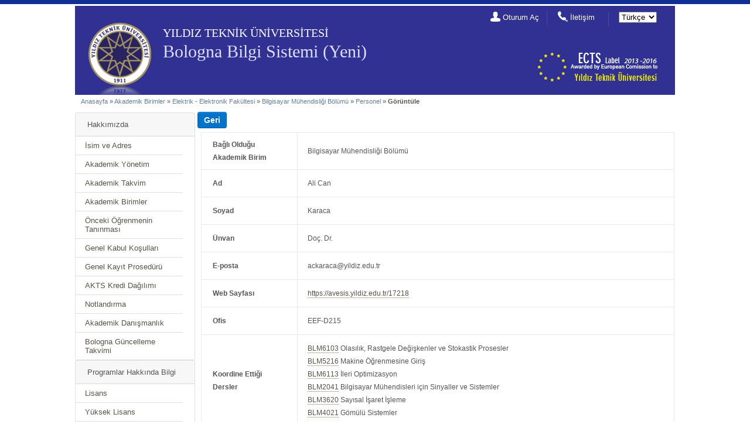

--- FILE ---
content_type: text/html; charset=UTF-8
request_url: http://bologna.yildiz.edu.tr/index.php?r=user/view&id=2815&aid=3
body_size: 4038
content:
<!DOCTYPE html PUBLIC "-//W3C//DTD XHTML 1.0 Transitional//EN"
        "http://www.w3.org/TR/xhtml1/DTD/xhtml1-transitional.dtd">
<html xmlns="http://www.w3.org/1999/xhtml" xml:lang="tr" lang="tr">
<head>
    <meta http-equiv="Content-Type" content="text/html; charset=utf-8"/>
    <meta name="language" content="tr"/>

    <!-- blueprint CSS framework -->
    <link rel="stylesheet" type="text/css" href="/css/screen.css"
          media="screen, projection"/>
    <link rel="stylesheet" type="text/css" href="/css/print.css"
          media="print"/>
    <!--[if lt IE 8]>
	<link rel="stylesheet" type="text/css" href="/css/ie.css" media="screen, projection" />
	<![endif]-->

    <link rel="stylesheet" type="text/css" href="/css/main.css"/>
    <link rel="stylesheet" type="text/css" href="/css/form.css"/>
    <link rel="stylesheet" type="text/css" href="/css/btn.css"/>


    <link rel="stylesheet" type="text/css" href="css/detailview.css" />
<link rel="stylesheet" type="text/css" href="/assets/4e8402f2/jui/css/base/jquery-ui.css" />
<script type="text/javascript" src="/assets/4e8402f2/jquery.min.js"></script>
<script type="text/javascript" src="/assets/4e8402f2/jquery.yii.js"></script>
<title>YTU - Bologna Information System - View User</title>
    <script>
        (function (i, s, o, g, r, a, m) {
            i['GoogleAnalyticsObject'] = r;
            i[r] = i[r] || function () {
                (i[r].q = i[r].q || []).push(arguments)
            }, i[r].l = 1 * new Date();
            a = s.createElement(o),
                m = s.getElementsByTagName(o)[0];
            a.async = 1;
            a.src = g;
            m.parentNode.insertBefore(a, m)
        })(window, document, 'script', '//www.google-analytics.com/analytics.js', 'ga');

        ga('create', 'UA-32348550-4', 'auto');
        ga('send', 'pageview');

    </script>
</head>

<body>

<div id="top_header" class="top-header-off">
    <div id="top-header-container">
        <ul id="nav-top-header">
<li class="first"><a href="/index.php?r=site/statistics">İstatistikler</a></li>
</ul>
            </div>
</div>

<div style="text-align: center;" id="header">

    <div id="logo">

        <div id="logo-ytu">
            <img src="images/designV2/logo_ytu.png" alt="" />        </div>

        <h2 id="text-ytu">
            YILDIZ TEKNİK ÜNİVERSİTESİ        </h2>

        <h2 id="text-bologna">
            <a href="/index.php">Bologna Bilgi Sistemi (Yeni)</a>        </h2>
        <h2 id="text-slogan">
                    </h2>

                <ul id="nav-header">
            <li class="nav-header-login nav-header-first">
                <i>
                    <img src="images/designV2/icon_login.png" alt="" />                </i>

                <a href="/index.php?r=site/login">Oturum Aç</a>            </li>
            <li class="nav-header-contact">
                <i>
                    <img src="images/designV2/icon_contact.png" alt="" />                </i>
                <a href="/index.php?r=site/contact">İletişim</a>            </li>
            <li class="nav-header-lang">
                <form id="yw1" action="/index.php?r=user/view&amp;id=2815&amp;aid=3" method="post"><div>
<select name="_lang" id="_lang">
<option value="tr" selected="selected">Türkçe</option>
<option value="en_us">English</option>
</select></div></form>            </li>
        </ul>

        <div id="logo-bologna">
            <img src="images/designV2/bologna-icon_web.jpg" alt="" />        </div>

    </div>

</div>



<div class="container" id="page"> <!-- page -->
    <div id="inner_wrapper">
        <div class="breadcrumbs">
<a href="/index.php">Anasayfa</a> &raquo; <a href="/index.php?r=academicunit/index">Akademik Birimler</a> &raquo; <a href="/index.php?r=academicunit/view&amp;id=2">Elektrik - Elektronik Fakültesi</a> &raquo; <a href="/index.php?r=academicunit/view&amp;id=3">Bilgisayar Mühendisliği Bölümü</a> &raquo; <a href="/index.php?r=user/stafflist&amp;aid=3">Personel</a> &raquo; <span>Görüntüle</span></div><!-- breadcrumbs -->

        

        <div class="container"> <!-- container -->

    <div class="span-6_5 last"><!-- span-6_5 last -->
		<div id="sidebar"><!-- sidebar -->
            <div class="card">
                <div class="card-header">
                    Hakkımızda                </div>
                <ul class="list-group list-group-flush">
                    <li class="list-group-item"><a href="/index.php?r=institution/name_address">İsim ve Adres</a></li>
                    <li class="list-group-item"><a href="/index.php?r=institution/authorities">Akademik Yönetim</a></li>
                    <li class="list-group-item"><a href="/index.php?r=institution/academic_calendar">Akademik Takvim</a></li>

                    <li class="list-group-item"><a href="/index.php?r=academicunit/index">Akademik Birimler</a></li>
                    <li class="list-group-item"><a href="/index.php?r=institution/prior_learning">Önceki Öğrenmenin Tanınması</a></li>
                    <li class="list-group-item"><a href="/index.php?r=institution/admission">Genel Kabul Koşulları</a></li>
                    <li class="list-group-item"><a href="/index.php?r=institution/registration">Genel Kayıt Prosedürü</a></li>
                    <li class="list-group-item"><a href="/index.php?r=institution/credit_allocation">AKTS Kredi Dağılımı</a></li>
                    <li class="list-group-item"><a href="/index.php?r=institution/grading">Notlandırma</a></li>
                    <li class="list-group-item"><a href="/index.php?r=institution/academic_guidance">Akademik Danışmanlık</a></li>
<!--                    <li class="list-group-item">--><!--</li>-->
                    <li class="list-group-item"><a href="/index.php?r=institution/bolognacalendar">Bologna Güncelleme Takvimi</a></li>
                </ul>
            </div>

            <div class="card">
                <div class="card-header">
                    Programlar Hakkında Bilgi                </div>
                <ul class="list-group list-group-flush">

                                        <li class="list-group-item"><a href="/index.php?r=program/bachelor">Lisans</a>                    <li class="list-group-item"><a href="/index.php?r=program/master">Yüksek Lisans</a>                    <li class="list-group-item"><a href="/index.php?r=program/doctorate">Doktora</a>
                </ul>
            </div>

            <div class="card">
                <div class="card-header">
                    Öğrenciler için Genel Bilgi                </div>
                <ul class="list-group list-group-flush">
                    <li class="list-group-item"><a href="/index.php?r=infoforstudents/costofliving">Yaşam Masrafları</a>                    <li class="list-group-item"><a href="/index.php?r=infoforstudents/accommodation">Konaklama</a>                    <li class="list-group-item"><a href="/index.php?r=infoforstudents/meals">Yemek</a>                    <li class="list-group-item"><a href="/index.php?r=infoforstudents/medical">Sağlık Hizmetleri</a>                    <li class="list-group-item"><a href="/index.php?r=infoforstudents/forspecialneeds">Engelli Öğrenci Hizmetleri</a>                    <li class="list-group-item"><a href="/index.php?r=infoforstudents/insurance">Sigorta</a>                    <li class="list-group-item"><a href="/index.php?r=infoforstudents/financialsupport">Öğrenciler için Finansal Destek</a>                    <li class="list-group-item"><a href="/index.php?r=infoforstudents/studentaffairs">Öğrenci İşleri Daire Başkanlığı</a>                    <li class="list-group-item"><a href="/index.php?r=infoforstudents/learning">Öğrenim Hizmetleri</a>                    <li class="list-group-item"><a href="/index.php?r=infoforstudents/internationalprogrammes">Uluslarası Programlar</a>                    <li class="list-group-item"><a href="/index.php?r=infoforstudents/mobilestudents">Değişim Öğrencileri için Pratik Bilgiler</a>                    <li class="list-group-item"><a href="/index.php?r=infoforstudents/languagecourses">Dil Dersleri</a>                    <li class="list-group-item"><a href="/index.php?r=infoforstudents/internships">Stajlar</a>
                    <li class="list-group-item"><a href="/index.php?r=infoforstudents/sportsleisure">Spor ve Sosyal Yaşam</a>                    <li class="list-group-item"><a href="/index.php?r=infoforstudents/studentassociations">Öğrenci Kulüpleri</a>                </ul>
            </div>

            <div class="card">
                <div class="card-header">
                    <a href="/index.php?r=ds/index">Diploma Eki</a>                </div>
            </div>

		</div><!-- sidebar -->
	</div><!-- span-6_5 last -->
    

	<div class="span-18"><!-- span-18 -->
        <input onclick="js:history.go(-1);returnFalse;" class="btn btn-primary" style="font-size: 14px;font-weight: bold; margin-top:7px; margin-left:4px;" name="yt0" type="button" value="Geri" />
                    
		<div id="content"><!-- content -->
                    
			

<table class="detail-view" id="yw0"><tr class="odd"><th>Bağlı Olduğu Akademik Birim</th><td>Bilgisayar Mühendisliği Bölümü</td></tr>
<tr class="even"><th>Ad</th><td>Ali Can</td></tr>
<tr class="odd"><th>Soyad</th><td>Karaca</td></tr>
<tr class="even"><th>Ünvan</th><td>Doç. Dr.</td></tr>
<tr class="odd"><th>E-posta</th><td>ackaraca@yildiz.edu.tr</td></tr>
<tr class="even"><th>Web Sayfası</th><td><a target="_blank" href="https://avesis.yildiz.edu.tr/17218">https://avesis.yildiz.edu.tr/17218</a></td></tr>
<tr class="odd"><th>Ofis</th><td>EEF-D215</td></tr>
<tr class="even"><th>Koordine  Ettiği  Dersler</th><td><a href="/index.php?r=course/view&amp;id=6899&amp;aid=3&amp;pid=550">BLM6103</a> Olasılık, Rastgele Değişkenler ve Stokastik Prosesler<br /><a href="/index.php?r=course/view&amp;id=8825&amp;aid=3&amp;pid=550">BLM5216</a> Makine Öğrenmesine Giriş<br /><a href="/index.php?r=course/view&amp;id=9182&amp;aid=3&amp;pid=550">BLM6113</a> İleri Optimizasyon<br /><a href="/index.php?r=course/view&amp;id=11959&amp;aid=3&amp;pid=550">BLM2041</a> Bilgisayar Mühendisleri için Sinyaller ve Sistemler<br /><a href="/index.php?r=course/view&amp;id=11977&amp;aid=3&amp;pid=550">BLM3620</a> Sayısal İşaret İşleme<br /><a href="/index.php?r=course/view&amp;id=12007&amp;aid=3&amp;pid=550">BLM4021</a> Gömülü Sistemler<br /></td></tr>
<tr class="odd"><th>Verdiği  Dersler</th><td><a href="/index.php?r=course/view&amp;id=6295&amp;aid=3&amp;pid=550">BLM9000</a> Bitirme Çalışması<br /><a href="/index.php?r=course/view&amp;id=6899&amp;aid=3&amp;pid=550">BLM6103</a> Olasılık, Rastgele Değişkenler ve Stokastik Prosesler<br /><a href="/index.php?r=course/view&amp;id=8825&amp;aid=3&amp;pid=550">BLM5216</a> Makine Öğrenmesine Giriş<br /><a href="/index.php?r=course/view&amp;id=9086&amp;aid=3&amp;pid=550">BLM5135</a> Derin Öğrenme ve Yapay Sinir Ağları<br /><a href="/index.php?r=course/view&amp;id=9182&amp;aid=3&amp;pid=550">BLM6113</a> İleri Optimizasyon<br /><a href="/index.php?r=course/view&amp;id=9696&amp;aid=3&amp;pid=550">BLM4991</a> Çok Disiplinli Tasarım Projesi<br /><a href="/index.php?r=course/view&amp;id=11959&amp;aid=3&amp;pid=550">BLM2041</a> Bilgisayar Mühendisleri için Sinyaller ve Sistemler<br /><a href="/index.php?r=course/view&amp;id=11967&amp;aid=3&amp;pid=550">BLM3010</a> Bilgisayar Projesi<br /><a href="/index.php?r=course/view&amp;id=11977&amp;aid=3&amp;pid=550">BLM3620</a> Sayısal İşaret İşleme<br /><a href="/index.php?r=course/view&amp;id=12007&amp;aid=3&amp;pid=550">BLM4021</a> Gömülü Sistemler<br /><a href="/index.php?r=course/view&amp;id=12100&amp;aid=3&amp;pid=550">BLM2022</a> Bilgisayar Organizasyonu<br /></td></tr>
</table>


<div id="dialogQualifications">
<div class="divForForm"></div>
 
</div>
		</div><!-- content -->
	</div><!-- span-18 -->
</div> <!-- container -->


    </div><!-- inner_wrapper -->

</div><!-- page -->

<div id="footer">
    <div id="footer-wrapper">

        <div id="logo-ytu-footer">
            <img src="images/designV2/logo_ytu_footer.png" alt="" />        </div>

        <div id="footertext">
            Copyright &copy; 2026 by <a href="http://www.enfo.yildiz.edu.tr/"
                                                            target="_blank">Enformatik Bölümü</a>,
            <a href="http://www.yildiz.edu.tr/"
               target="_blank">Yıldız Teknik Üniversitesi </a>
            <br/>
            Tüm Hakları Saklıdır.<br/>
        </div>

        <div id="logo-bologna-footer">
            <img src="images/designV2/logo_bologna_footer.png" alt="" />        </div>
    </div>
</div><!-- footer -->
<script type="text/javascript" src="/assets/4e8402f2/jui/js/jquery-ui.min.js"></script>
<script type="text/javascript">
/*<![CDATA[*/

function addQualifications(id,pid)
{


    var isSaved;
    if(id > 0){
        isSaved = 0;
    }
    else
    {
        id  =  $('#sc_id').val();
        pid = $('#pid').val();
        isSaved = 1;
    }
    

    jQuery.ajax({
        type: 'POST',
        dataType:'json',
        data: $(this).serialize() + '&pid='+pid+'&sc_id='+id+'&saved='+isSaved,
        url: '/index.php?r=programqualificationsmatrix/create',
        success: function(data){

            if (data.status == 'failure')
            {
                $('#dialogQualifications div.divForForm').html(data.div);
                        // Here is the trick: on submit-> once again this function!
                $('#dialogQualifications div.divForForm form').submit(addQualifications);
            }
            else
            {
                $('#dialogQualifications div.divForForm').html(data.div);
                setTimeout("$('#dialogQualifications').dialog('close') ",2000);
            }
        }
        });

    return false;
}
      
jQuery(function($) {
jQuery('#dialogQualifications').dialog({'title':'Program Çıktıları','autoOpen':false,'modal':true,'width':650,'height':470});
jQuery('body').delegate('#_lang','change',function(){jQuery.yii.submitForm(this,'',{});return false;});

$(".collapsableDiv").click(function (){
    this.classList.toggle("active");
    var content = this.nextElementSibling;
    if (content.style.display !== "none") {
        content.style.display = "none";
    } else {
        content.removeAttribute('style');
    }
});

$(".collapsableDiv").each(function (){
    this.classList.toggle("active");
    var content = this.nextElementSibling;
    this.innerHTML += '<img style="width:25px; margin-left:10px; margin-bottom: -5px;" src="images/designV2/arrow-down.png" alt="">';
    content.style.display = "none";
});
});
/*]]>*/
</script>
</body>
</html>



